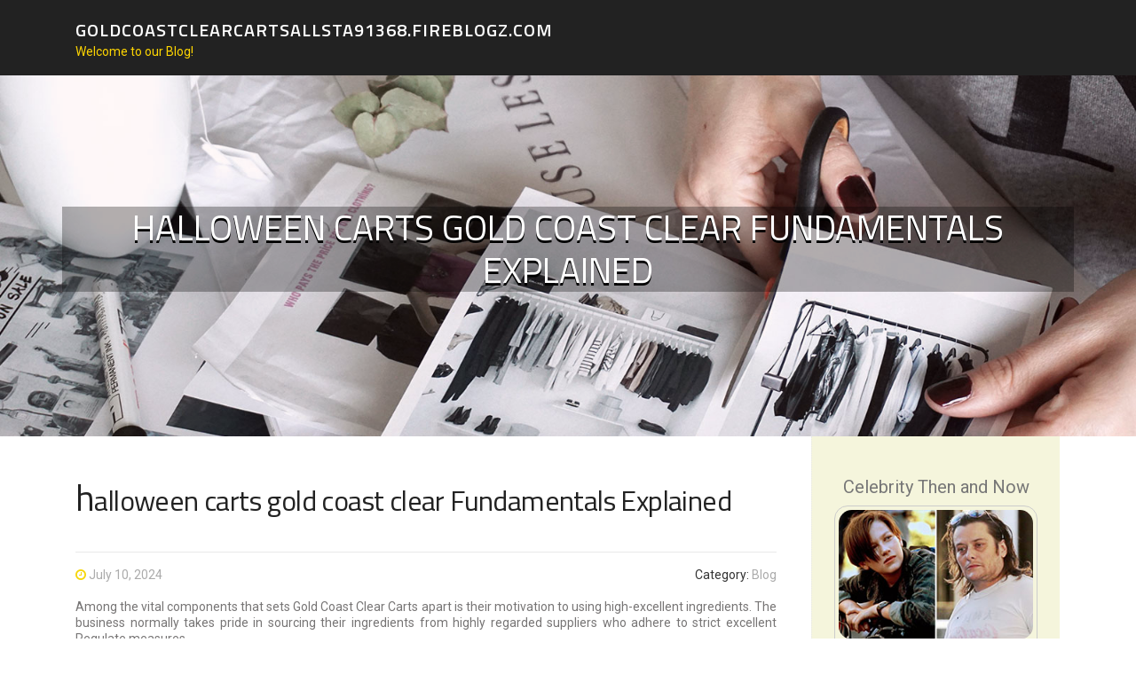

--- FILE ---
content_type: text/html; charset=UTF-8
request_url: https://goldcoastclearcartsallsta91368.fireblogz.com/59612538/halloween-carts-gold-coast-clear-fundamentals-explained
body_size: 4956
content:
<!DOCTYPE html>
<html lang="en-US"><head>
<meta charset="UTF-8">
<meta name="viewport" content="width=device-width, initial-scale=1">
<title>halloween carts gold coast clear Fundamentals Explained</title>

<script type="text/javascript" src="https://cdnjs.cloudflare.com/ajax/libs/jquery/3.3.1/jquery.min.js"></script>
<script type="text/javascript" src="https://media.fireblogz.com/blog/blog.js"></script>

<link rel="stylesheet" id="screenr-fonts-css" href="https://fonts.googleapis.com/css?family=Open%2BSans%3A400%2C300%2C300italic%2C400italic%2C600%2C600italic%2C700%2C700italic%7CMontserrat%3A400%2C700&amp;subset=latin%2Clatin-ext" type="text/css" media="all">
<link rel="stylesheet" href="https://cdnjs.cloudflare.com/ajax/libs/font-awesome/4.6.3/css/font-awesome.min.css">
<link rel="stylesheet" href="https://cdnjs.cloudflare.com/ajax/libs/twitter-bootstrap/4.0.0-alpha/css/bootstrap.min.css">
<link rel="stylesheet" id="screenr-style-css" href="https://media.fireblogz.com/blog/images/style.css" type="text/css" media="all">

<link href="https://media.fireblogz.com/favicon.ico" rel="shortcut icon" />

<link rel="canonical" href="https://goldcoastclearcartsallsta91368.fireblogz.com/59612538/halloween-carts-gold-coast-clear-fundamentals-explained" />
<style type="text/css">@media (min-width: 1200px) {.container {max-width:1140px}}  </style>
</head>

<body class="single single-post postid-4 single-format-standard has-site-title has-site-tagline header-layout-fixed">
<div id="page" class="site"> <a class="skip-link screen-reader-text" href="#content">Skip to content</a>
  <header id="masthead" class="site-header" role="banner">
    <div class="container">
      <div class="site-branding">
        <p class="site-title"><a href="/" style="font-size: 14px;">goldcoastclearcartsallsta91368.fireblogz.com</a></p>
        <p class="site-description">Welcome to our Blog!</p>
      </div>
     
    </div>
  </header>
  <section id="page-header-cover" class="section-slider swiper-slider fixed has-image">
    <div class="swiper-container swiper-container-horizontal" data-autoplay="0" style="top: 0px;">
      <div class="swiper-wrapper">
        <div class="swiper-slide slide-align-center activated swiper-slide-active" style="background-image: url('https://media.fireblogz.com/blog/images/img05.jpg'); ">
          <div class="swiper-slide-intro" style="opacity: 1;">
            <div class="swiper-intro-inner" style="padding-top: 13%; padding-bottom: 13%; margin-top: 0px;">
              <h2 class="swiper-slide-heading">halloween carts gold coast clear Fundamentals Explained</h2>
            </div>
          </div>
          <div class="overlay" style="opacity: 0.45;"></div>
        </div>
      </div>
    </div>
  </section>
  <div id="content" class="site-content">
    <div id="content-inside" class="container right-sidebar">
<div id="primary" class="content-area">
<main id="main" class="site-main" role="main">
   
<article class="post type-post status-publish format-standard hentry category-uncategorized">
  <header class="entry-header">
    <h1 class="entry-title">
      halloween carts gold coast clear Fundamentals Explained    </h1>
    <div class="entry-meta"> <span class="posted-on"><i aria-hidden="true" class="fa fa-clock-o"></i>
    <a href="#" rel="bookmark"><time class="entry-date published updated">July 10, 2024</time></a>
    </span><span class="meta-cate">Category: <a href="#">Blog</a></span> </div>
  </header>

  <div class="entry-content">
Among the vital components that sets Gold Coast Clear Carts apart is their motivation to using high-excellent ingredients. The business normally takes pride in sourcing their ingredients from highly regarded suppliers who adhere to strict excellent Regulate measures.<br><br>This know-how lets people to take pleasure in the comprehensive flavor and results of the strain with none harshness or burnt flavor.<br><br>We’ll give an in depth comparison of authentic Gold Coast Clear Carts as well as their opportunity counterfeits, equipping visitors While using the expertise to recognize authentic products.<br><br>Cotton Candy results are euphoric and have calming powers that hold tension and discomfort to your minimum amount. Health-related cannabis individuals choose this strain that can help take care of Long-term agony.<br><br>A vape cart which has a metallic or burned flavor could be built with substandard materials or be badly constructed—a good signal of a lower-good quality solution That could be copyright.<br><br>Gold Coast Clear Hero Edition is often a one hundred% polycarbonate and resin composite building that includes our exclusive new clear skin alternative that permits for design and style combinations of colours and graphics.<br><br>This attention to detail during the extraction system makes sure that users are getting the complete great things about the cannabis plant.<br><br>This hybrid is rather frosty as compared to most CBD strains and it has a singular aroma of cherries and orange peels. With a high that is incredibly calming and however useful, sufferers would ordinarily opt for this strain for soreness and nervousness.<br><br>The oil for each of our cartridges comes from accredited labs that use condition-of-the-artwork distillation tactics to extract and purge any undesirable contaminants from our devices. Every batch of distillate is <a href="https://goldcoastclear.shop/product-category/gold-coast-clear-cartridges/">check here</a> distilled approximately 3 periods to guarantee an excellent colour and potency. Each go is run at different temperatures to get rid of any contaminants or solvents that may be current within the extraction method.<br><br>These compounds are liable for the therapeutic and psychoactive effects of cannabis. Therefore, the high potency of Gold Coast Clear Carts is usually attributed for the high focus of cannabinoids and terpenes inside their oil.<br><br>A: Start that has a reduced dose, acquire from reputable sources, and continue to be informed about safety tips.<br><br>We attempt to remove the negative stigma affiliated with cannabis by making vape products that develop a constructive aura towards the plant, and ensure it is far more approachable to a fresh list of eyes.<br><br>To be certain a safe and pleasurable vaping experience, it is recommended that customers do their exploration and choose respected brands that prioritize product or service high quality and safety.<br><br>In many carts, the processed cannabis oil is mixed with terpenes to include flavor. Often in lower-priced carts, the manufacturers will use non-cannabis terpene resources, which can make the flavor weird or unnatural. That doesn’t essentially indicate they’re fake, but they’re not just fascinating both.  </div>
  
  <footer class="entry-footer">
  <a href="https://remove.backlinks.live" target="_blank"><span class="meta-nav"></span>Report this page</a>
  </footer>
</article>

<div class="mfp-hide"><a href="https://adamviax131985.fireblogz.com/70825764/maximize-optimal-efficiency-with-refurbished-lc-ms-from-aim-analytical-s">1</a><a href="https://miloncusm.fireblogz.com/70825763/the-ultimate-guide-to-上師">2</a><a href="https://tysonrmfxp.fireblogz.com/70825762/getting-my-project-portfolio-management-to-work">3</a><a href="https://fernandoepuae.fireblogz.com/70825761/greatest-betting-applications-in-italy-â-an-entire-manual-to-sports-activities-betting-applications">4</a><a href="https://trendingfeed98.fireblogz.com/70825760/what-might-be-next-in-the-yono-vip">5</a><a href="https://topengineeringcolleges5421771.fireblogz.com/70825759/bms-institute-of-technology">6</a><a href="https://progressiveperspective118.fireblogz.com/70825758/the-qualities-of-an-ideal-online-dating">7</a><a href="https://progressiveperspective118.fireblogz.com/70825757/how-much-is-it-worth-for-big-mumbai-game">8</a><a href="https://eduardoonkmi.fireblogz.com/70825756/schwanzgeiles-newbie-woman-in-versautem-funmovies-pornoclip-durchgerammelt">9</a><a href="https://trailblazingstream19.fireblogz.com/70825755/the-must-know-details-and-updates-on-logistics">10</a><a href="https://sergiocfbw010099.fireblogz.com/70825754/pussy888-click-เว-บสล-อตครบวงจร">11</a><a href="https://backlink-agency73704.fireblogz.com/70825753/the-best-side-of-massage-bangkok-sathorn">12</a><a href="https://izaaktvti278561.fireblogz.com/70825752/apricot1news-blogspot-com">13</a><a href="https://reidprlsi.fireblogz.com/70825751/willige-schlampe-aus-ouml-sterreich-will-in-versautem-gang-bang-porno-gebumst-werden">14</a><a href="https://landenjeunx.fireblogz.com/70825750/unzensierter-funmovies-pornoclip-mit-hemmungslosem-amateur-female-aus-ouml-sterreich">15</a></div>

<div id="comments" class="comments-area">
  <div id="respond" class="comment-respond">
    <h3 id="reply-title" class="comment-reply-title">Leave a Reply <small><a rel="nofollow" id="cancel-comment-reply-link" href="#respond" style="display:none;">Cancel reply</a></small></h3>
    <form action="" method="post" id="commentform" class="comment-form" novalidate>
      <p class="comment-notes"><span id="email-notes">Your email address will not be published.</span> Required fields are marked <span class="required">*</span></p>
      <p class="comment-form-comment">
        <label for="comment">Comment</label>
        <textarea id="comment" name="comment" cols="45" rows="8" maxlength="65525" aria-required="true" required></textarea>
      </p>
      <p class="comment-form-author">
        <label for="author">Name <span class="required">*</span></label>
        <input id="author" name="author" type="text" value="" size="30" maxlength="245" aria-required="true" required="required">
      </p>
      <p class="comment-form-email">
        <label for="email">Email <span class="required">*</span></label>
        <input id="email" name="email" type="email" value="" size="30" maxlength="100" aria-describedby="email-notes" aria-required="true" required="required">
      </p>
      <p class="comment-form-url">
        <label for="url">Website</label>
        <input id="url" name="url" type="url" value="" size="30" maxlength="200">
      </p>
      <p class="form-submit">
        <input name="submit" type="submit" id="submit" class="submit" value="Post Comment">
        <input type="hidden" name="comment_post_ID" value="4" id="comment_post_ID">
        <input type="hidden" name="comment_parent" id="comment_parent" value="0">
      </p>
    </form>
  </div>
 
</div></main>
</div>

<div id="secondary" class="widget-area sidebar" role="complementary">
<section id="search-2" class="widget widget_search">
  <form role="search" method="get" class="search-form" action="">
    <label> <span class="screen-reader-text">Search for:</span>
      <input type="search" class="search-field" placeholder="Search …" value="" name="s">
    </label>
    <input type="submit" class="search-submit" value="Search">
  </form>
</section>
<section id="recent-posts-2" class="widget widget_recent_entries">
  <h2 class="widget-title">Links</h2>
  <ul>
    <li><a href="https://fireblogz.com/login">Log in</a></li>
    <li><a href="/">Homepage</a></li>
    <li><a href="https://fireblogz.com">Start page</a></li>
    <li><a href="https://fireblogz.com/signup">Start your own blog</a></li>
    <li><a href="https://fireblogz.com/signup">Start your own blog</a></li>
    <li><a href="https://remove.backlinks.live" target="_blank">Report this page</a></li>
  </ul>
</section>
<section id="recent-comments-2" class="widget widget_recent_comments">
  <h2 class="widget-title">Visitors</h2>
  <ul id="recentcomments">
    <li class="recentcomments">562 Visitors</li>
  </ul>
</section>
<section id="archives-2" class="widget widget_archive">
  <h2 class="widget-title">Archives</h2>
  <ul>
    <li><a href="/">2026</a></li>
  </ul>
</section>
<section id="categories-2" class="widget widget_categories">
  <h2 class="widget-title">Categories</h2>
  <ul>
    <li class="cat-item cat-item-1"><a href="#">Blog</a> </li>
  </ul>
</section>
<section id="meta-2" class="widget widget_meta">
  <h2 class="widget-title">Meta</h2>
  <ul>
    <li><a href="https://fireblogz.com/login">Log in</a></li>
    <li><a href="#">Entries <abbr title="Really Simple Syndication">RSS</abbr></a></li>
    <li><a href="#">Comments <abbr title="Really Simple Syndication">RSS</abbr></a></li>
    <li><a href="#">WordPress</a></li>
  </ul>
  <span style="width:100px; display:none; height:100px; "><a href="https://fireblogz.com/new-posts?1">1</a><a href="https://fireblogz.com/new-posts?2">2</a><a href="https://fireblogz.com/new-posts?3">3</a><a href="https://fireblogz.com/new-posts?4">4</a><a href="https://fireblogz.com/new-posts?5">5</a></span>
  <span style="display: none;"><a href="https://fireblogz.com/forum">forum</a></span>
</section>
</div>
      
    </div>
  </div>
  
<footer id="colophon" class="site-footer">
<div class=" site-info">
  <div class="container">
    <div class="site-copyright"> Copyright © 2026 <a href="https://fireblogz.com" rel="home">fireblogz.com</a>. All Rights Reserved. </div>
    <div class="theme-info"> <a href="https://fireblogz.com/contact" style="margin-right:50px;">Contact Us</a> Theme by FameThemes</div>
  </div>
</div>
</footer>
</div>

<script defer src="https://static.cloudflareinsights.com/beacon.min.js/vcd15cbe7772f49c399c6a5babf22c1241717689176015" integrity="sha512-ZpsOmlRQV6y907TI0dKBHq9Md29nnaEIPlkf84rnaERnq6zvWvPUqr2ft8M1aS28oN72PdrCzSjY4U6VaAw1EQ==" data-cf-beacon='{"version":"2024.11.0","token":"1a2b5c197b074f7080064c971c89d444","r":1,"server_timing":{"name":{"cfCacheStatus":true,"cfEdge":true,"cfExtPri":true,"cfL4":true,"cfOrigin":true,"cfSpeedBrain":true},"location_startswith":null}}' crossorigin="anonymous"></script>
</body>
</html>